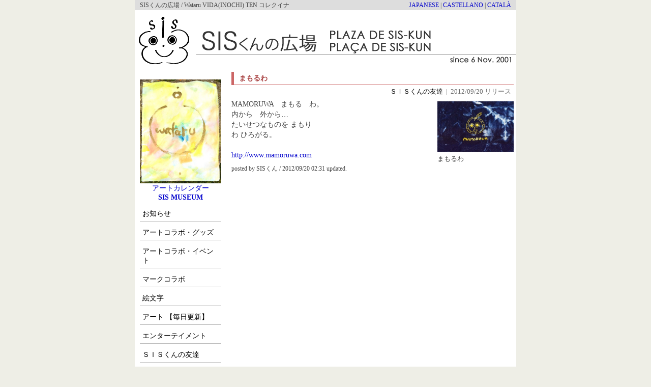

--- FILE ---
content_type: text/html
request_url: http://www.sis.st/diary/d.cgi/sis.st3-cont.html?mode:view=1&view:hina=1&view:oid=1429&view:lang=&code:output=utf8
body_size: 9950
content:
<!DOCTYPE html PUBLIC "-//W3C//DTD HTML 4.01 Transitional//EN" "http://www.w3.org/TR/html4/loose.dtd">
<html lang="ja">
<base href="http://www.sis.st/">
<head>
	<!-- 共通 head -->



		<!-- 共通 head -->
		<!-- insertCharsetMETA : replace -->
<meta http-equiv="Content-Type" content="text/html; charset=UTF-8">
		<meta http-equiv="Content-Style-Type" content="text/css">
		<meta http-equiv="Content-Script-Type" content="text/javascript">
		<link rel="StyleSheet" type="text/css" href="inc/main.css">
		<!link rel="StyleSheet" type="text/css" href="inc/print.css" media="print">
		<link rel="alternate" type="application/rss+xml" href="index.rdf" title="sis.st">
		<link rel="shortcut icon" href="/images/favicon.ico" type="image/vnd.microsoft.icon">
		<link rel="icon" href="/images/favicon.ico" type="image/vnd.microsoft.icon">
		<!--<script type="text/javascript" src="inc/javascript.js"></script>-->

	<meta name="description" content="まもるわ / SISくんの広場">
	<meta name="keywords" content="Wataru VIDA(INOCHI) TEN コレクイナ">
	<title>まもるわ / SISくんの広場</title>




</head>
<body>

<!-- ヘッダ -->
<table border="0" cellpadding="0" cellspacing="0" width="750" align="center">



	<tr>
		<td colspan="2" class="header" valign="top">
		<div class="header_seo">
			<table border="0" cellpadding="0" cellspacing="0" width="100%">
			<tr>
				<td><h1>SISくんの広場 / Wataru VIDA(INOCHI) TEN コレクイナ</h1></td>
				<td align="right">
					<div class="header_lang">
						<a href="/index.html">JAPANESE</a> |
						<a href="/index_sp.html">CASTELLANO</a> |
						<a href="/index_ct.html">CATALÀ</a>
					</div>
				</td>
			</tr>
			</table>
		</div>
		<div class="header_image"><a href="/"><img src="images/title-750x100.gif" alt="SISくんの広場" width="750" height="100" border="0"></a></div>
		</div>
		</td>
	</tr>


<!--左メニュー-->
<tr height="100%">
	<td valign="top" class="menu_left">



		<div style="text-align:center; overflow:hidden; margin:10px 0 10px 0; font-size:0.9em;">
			<a href="http://sis.st/20180720.html" target="_top"><img src="http://sis.st/images/m_artcal.jpg" border="0" width="160" #height="160" alt="アートカレンダー / CALENDARI D'ART / CALENDARIO DE ARTE"><br>
				アートカレンダー
			</a><br>
			<a href="http://sis.st/diary/d.cgi/museum.html?dummy&view:lang=" target="_top"><b>
				SIS MUSEUM
			</b></a>
		</div>
	<!--
	-->
		<div class="menu_item"><a href="/diary/d.cgi/sis.st3-list.html?mode:search=1&search:field=SYS_DATE&search:expr=le&search:word=20260118&view:cat=9&view:direct=0&view:tree=1&view:term=20&view:lang=&code:output=utf8"><font color="#000000">お知らせ</font></a></div>
		<div class="menu_item"><a href="/diary/d.cgi/sis.st3-list.html?mode:search=1&search:field=SYS_DATE&search:expr=le&search:word=20260118&view:cat=1&view:direct=0&view:tree=1&view:term=20&view:lang=&code:output=utf8"><font color="#000000">アートコラボ・グッズ</font></a></div>
		<div class="menu_item"><a href="/diary/d.cgi/sis.st3-list.html?mode:search=1&search:field=SYS_DATE&search:expr=le&search:word=20260118&view:cat=5&view:direct=0&view:tree=1&view:term=20&view:lang=&code:output=utf8"><font color="#000000">アートコラボ・イベント</font></a></div>
		<div class="menu_item"><a href="/diary/d.cgi/sis.st3-list.html?mode:search=1&search:field=SYS_DATE&search:expr=le&search:word=20260118&view:cat=2&view:direct=0&view:tree=1&view:term=20&view:lang=&code:output=utf8"><font color="#000000">マークコラボ</font></a></div>
		<div class="menu_item"><a href="/diary/d.cgi/sis.st3-list.html?mode:search=1&search:field=SYS_DATE&search:expr=le&search:word=20260118&view:cat=3&view:direct=0&view:tree=1&view:term=20&view:lang=&code:output=utf8"><font color="#000000">絵文字</font></a></div>
		<div class="menu_item"><a href="/diary/d.cgi/sis.st3-list.html?mode:search=1&search:field=SYS_DATE&search:expr=le&search:word=20260118&view:cat=4&view:direct=0&view:tree=1&view:term=20&view:lang=&code:output=utf8"><font color="#000000">アート 【毎日更新】</font></a></div>
		<div class="menu_item"><a href="/diary/d.cgi/sis.st3-list.html?mode:search=1&search:field=SYS_DATE&search:expr=le&search:word=20260118&view:cat=8&view:direct=0&view:tree=1&view:term=20&view:lang=&code:output=utf8"><font color="#000000">エンターテイメント</font></a></div>
		<div class="menu_item"><a href="/diary/d.cgi/sis.st3-list.html?mode:search=1&search:field=SYS_DATE&search:expr=le&search:word=20260118&view:cat=6&view:direct=0&view:tree=1&view:term=20&view:lang=&code:output=utf8"><font color="#000000">ＳＩＳくんの友達</font></a></div>
		<div class="menu_item"><a href="/diary/d.cgi/sis.st3-list.html?mode:search=1&search:field=SYS_DATE&search:expr=le&search:word=20260118&view:cat=7&view:direct=0&view:tree=1&view:term=20&view:lang=&code:output=utf8"><font color="#ff0000">オンラインショップ</font></a></div>
	<div class="menu_item"><a href="/">HOME</a></div>
	<div class="menu_item">
	<font color="#cc0000">
	！ 声をお寄せ下さい ！<br>
	<div align="right">
	⇒
	<script language="JavaScript">
	<!--
			userSrc  =  'info';
			hostSrc  =  'sis.st';
			addrSrc  =  userSrc + '@' + hostSrc;
			document.write ( '<a href="mailto:' + addrSrc + '">' + addrSrc + '</a>' );
	//-->
	</script>
	</font>
	</div>
	</div>
	<!--
	TIME_LOG
	start : 0 sec.
	after_require : 0 sec.
	after_read_conf : 0 sec.
	after_read_query : 0 sec.
	after_login : 0 sec.
	after_check_user : 0 sec.
	after_edit_option : 0 sec.
	after_read_option : 0 sec.
	after_edit_data : 0 sec.
	after_pickup_reply : 0 sec.
	after_remove_fields : 0 sec.
	after_get_faninfo : 0 sec.
	after_create_cal : 0 sec.
	after_html_part : 0 sec.
	after_file2html : 0 sec.
	-->
	</td>


<!--本文-->
	<td valign="top" class="content_base">

		<div class="content_base">
		<div class="content_r_base">







	<!--  :  @  /  -->

	<div class="title">まもるわ</div>
	<div class="detail_date">
	<a href="/diary/d.cgi/sis.st3-list.html?mode:view=1&view:cat=6&view:direct=1&view:tree=1&view:term=30&view:lang=&code:output=utf8"><font color="#000000" style="color:#000000;">ＳＩＳくんの友達</font></a>
	<a href="/diary/d.cgi/sis.st3-list.html?mode:view=1&view:cat=&view:direct=1&view:tree=1&view:term=30&view:lang=&code:output=utf8"><font color="" style="color:;"></font></a>
	<a href="/diary/d.cgi/sis.st3-list.html?mode:view=1&view:cat=&view:direct=1&view:tree=1&view:term=30&view:lang=&code:output=utf8"><font color="" style="color:;"></font></a>
	<a href="/diary/d.cgi/sis.st3-list.html?mode:view=1&view:cat=&view:direct=1&view:tree=1&view:term=30&view:lang=&code:output=utf8"><font color="" style="color:;"></font></a>
	<a href="/diary/d.cgi/sis.st3-list.html?mode:view=1&view:cat=&view:direct=1&view:tree=1&view:term=30&view:lang=&code:output=utf8"><font color="" style="color:;"></font></a>
	<a href="/diary/d.cgi/sis.st3-list.html?mode:view=1&view:cat=&view:direct=1&view:tree=1&view:term=30&view:lang=&code:output=utf8"><font color="" style="color:;"></font></a>
	<a href="/diary/d.cgi/sis.st3-list.html?mode:view=1&view:cat=&view:direct=1&view:tree=1&view:term=30&view:lang=&code:output=utf8"><font color="" style="color:;"></font></a>
	<a href="/diary/d.cgi/sis.st3-list.html?mode:view=1&view:cat=&view:direct=1&view:tree=1&view:term=30&view:lang=&code:output=utf8"><font color="" style="color:;"></font></a>
	<a href="/diary/d.cgi/sis.st3-list.html?mode:view=1&view:cat=&view:direct=1&view:tree=1&view:term=30&view:lang=&code:output=utf8"><font color="" style="color:;"></font></a>
	<a href="/diary/d.cgi/sis.st3-list.html?mode:view=1&view:cat=&view:direct=1&view:tree=1&view:term=30&view:lang=&code:output=utf8"><font color="" style="color:;"></font></a>



		&nbsp;|&nbsp; 2012/09/20 リリース


	</div>
	<div class="content_text">


<!-- 写真 -->
<div class="content_image">

	<!--
	-->
	<center>
		<a href="javascript:void(0);" onClick="window.open( '/diary/mImage.cgi?i=upload/201209/20120920-1-2.jpg&d=img/thumb&s=102400&q=100&h=800&w=800' , 'image' , 'resizable=yes,scrollbars=yes,width=640,height=480' );"><img src="/diary/mImage.cgi?i=upload/201209/20120920-1-2.jpg&d=img/thumb&q=90&w=300" width="150" height="099" border="0" vspace="5" alt="-"></a>
	</center>
	まもるわ






































</div>


<!-- 本文 -->

	MAMORUWA　まもる　わ。<BR>内から　外から…　<BR>たいせつなものを まもり<BR>わ ひろがる。<BR><BR><A HREF="http://www.mamoruwa.com" TARGET="_blank">http://www.mamoruwa.com</A>






		<br clear="all">
		<small>posted by <font color="">SISくん</font></a> / 2012/09/20 02:31 updated.</small>
	</div>




		</div>
		</div>

	</td>
</tr>

<!--フッタ-->



	<tr>
		<td colspan="2" class="footer">
		<div class="footer_text">
			当ウェブサイト http://sis.st に掲載されているすべてのアート作品はＷＡＴＡＲＵ（小池渉）により制作されたものです。<br>作品に関するお問い合わせは
	<script language="JavaScript">
	<!--
			userSrc  =  'info';
			hostSrc  =  'sis.st';
			addrSrc  =  userSrc + '@' + hostSrc;
			document.write ( '<a href="mailto:' + addrSrc + '">' + addrSrc + '</a>' );
	//-->
	</script>
			までご連絡ください。<br><br>
			Copyright (C) 2008 sis.st. All Rights Reserved. <a href="http://diary.kappe.ne.jp/sis.st3/" target="admin">*</a>
		</div>
		</td>
	</tr>
</table>


</body>
</html>
<!--
TIME_LOG
start : 0 sec.
after_require : 0 sec.
after_read_conf : 0 sec.
after_read_query : 0 sec.
after_login : 0 sec.
after_check_user : 0 sec.
after_edit_option : 0 sec.
after_read_option : 0 sec.
after_edit_data : 0 sec.
after_pickup_target_id : 0 sec.
after_view&sort : 0 sec.
after_tree : 0 sec.
after_pickup_reply : 0 sec.
after_remove_fields : 0 sec.
after_get_faninfo : 0 sec.
after_create_cal : 0 sec.
after_html_part : 0 sec.
after_file2html : 0 sec.
-->
